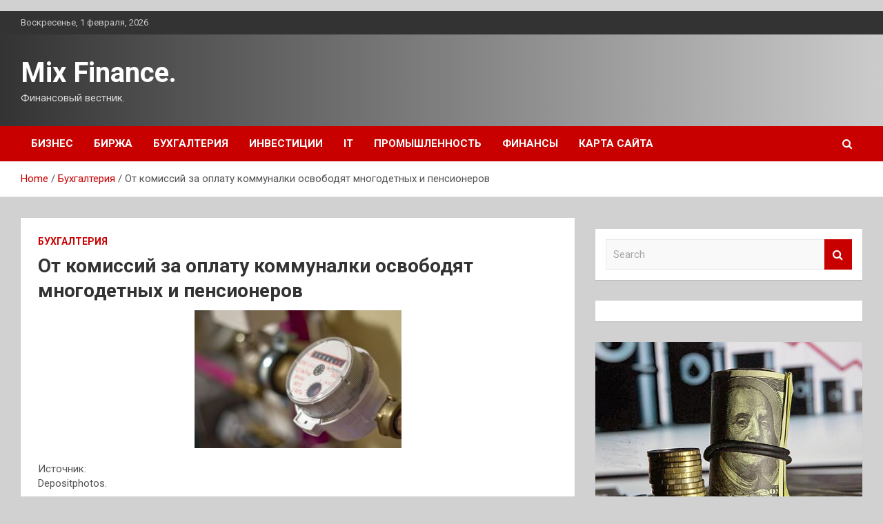

--- FILE ---
content_type: text/html; charset=UTF-8
request_url: https://mixerbabki.ru/ot-komissii-za-oplaty-kommynalki-osvobodiat-mnogodetnyh-i-pensionerov
body_size: 20609
content:
<!doctype html>
<html lang="ru-RU">
<head>
	<meta charset="UTF-8">
	<meta name="viewport" content="width=device-width, initial-scale=1, shrink-to-fit=no">
	<link rel="profile" href="https://gmpg.org/xfn/11">

	    <style>
        #wpadminbar #wp-admin-bar-p404_free_top_button .ab-icon:before {
            content: "\f103";
            color: red;
            top: 2px;
        }
    </style>
<meta name='robots' content='index, follow, max-image-preview:large, max-snippet:-1, max-video-preview:-1' />

	<!-- This site is optimized with the Yoast SEO plugin v24.4 - https://yoast.com/wordpress/plugins/seo/ -->
	<title>От комиссий за оплату коммуналки освободят многодетных и пенсионеров - Mix Finance.</title>
	<meta name="description" content="Источник:Depositphotos. С 1 июля вступит в силу запрет на взимание банками комиссии при перечислении определенными категориями граждан платы за жилое" />
	<link rel="canonical" href="https://mixerbabki.ru/ot-komissii-za-oplaty-kommynalki-osvobodiat-mnogodetnyh-i-pensionerov" />
	<meta property="og:locale" content="ru_RU" />
	<meta property="og:type" content="article" />
	<meta property="og:title" content="От комиссий за оплату коммуналки освободят многодетных и пенсионеров - Mix Finance." />
	<meta property="og:description" content="Источник:Depositphotos. С 1 июля вступит в силу запрет на взимание банками комиссии при перечислении определенными категориями граждан платы за жилое" />
	<meta property="og:url" content="https://mixerbabki.ru/ot-komissii-za-oplaty-kommynalki-osvobodiat-mnogodetnyh-i-pensionerov" />
	<meta property="og:site_name" content="Mix Finance." />
	<meta property="article:published_time" content="2024-03-19T09:40:07+00:00" />
	<meta name="author" content="admin" />
	<meta name="twitter:card" content="summary_large_image" />
	<meta name="twitter:label1" content="Написано автором" />
	<meta name="twitter:data1" content="admin" />
	<script type="application/ld+json" class="yoast-schema-graph">{"@context":"https://schema.org","@graph":[{"@type":"WebPage","@id":"https://mixerbabki.ru/ot-komissii-za-oplaty-kommynalki-osvobodiat-mnogodetnyh-i-pensionerov","url":"https://mixerbabki.ru/ot-komissii-za-oplaty-kommynalki-osvobodiat-mnogodetnyh-i-pensionerov","name":"От комиссий за оплату коммуналки освободят многодетных и пенсионеров - Mix Finance.","isPartOf":{"@id":"https://mixerbabki.ru/#website"},"primaryImageOfPage":{"@id":"https://mixerbabki.ru/ot-komissii-za-oplaty-kommynalki-osvobodiat-mnogodetnyh-i-pensionerov#primaryimage"},"image":{"@id":"https://mixerbabki.ru/ot-komissii-za-oplaty-kommynalki-osvobodiat-mnogodetnyh-i-pensionerov#primaryimage"},"thumbnailUrl":"https://mixerbabki.ru/wp-content/uploads/2024/03/6b67579004d9e25d3c71bc00582abdd9.jpg","datePublished":"2024-03-19T09:40:07+00:00","author":{"@id":"https://mixerbabki.ru/#/schema/person/1f4d7b4f69a67c6958c06ac2fd20032a"},"description":"Источник:Depositphotos. С 1 июля вступит в силу запрет на взимание банками комиссии при перечислении определенными категориями граждан платы за жилое","breadcrumb":{"@id":"https://mixerbabki.ru/ot-komissii-za-oplaty-kommynalki-osvobodiat-mnogodetnyh-i-pensionerov#breadcrumb"},"inLanguage":"ru-RU","potentialAction":[{"@type":"ReadAction","target":["https://mixerbabki.ru/ot-komissii-za-oplaty-kommynalki-osvobodiat-mnogodetnyh-i-pensionerov"]}]},{"@type":"ImageObject","inLanguage":"ru-RU","@id":"https://mixerbabki.ru/ot-komissii-za-oplaty-kommynalki-osvobodiat-mnogodetnyh-i-pensionerov#primaryimage","url":"https://mixerbabki.ru/wp-content/uploads/2024/03/6b67579004d9e25d3c71bc00582abdd9.jpg","contentUrl":"https://mixerbabki.ru/wp-content/uploads/2024/03/6b67579004d9e25d3c71bc00582abdd9.jpg","width":300,"height":200},{"@type":"BreadcrumbList","@id":"https://mixerbabki.ru/ot-komissii-za-oplaty-kommynalki-osvobodiat-mnogodetnyh-i-pensionerov#breadcrumb","itemListElement":[{"@type":"ListItem","position":1,"name":"Главная страница","item":"https://mixerbabki.ru/"},{"@type":"ListItem","position":2,"name":"От комиссий за оплату коммуналки освободят многодетных и пенсионеров"}]},{"@type":"WebSite","@id":"https://mixerbabki.ru/#website","url":"https://mixerbabki.ru/","name":"Mix Finance.","description":"Финансовый вестник.","potentialAction":[{"@type":"SearchAction","target":{"@type":"EntryPoint","urlTemplate":"https://mixerbabki.ru/?s={search_term_string}"},"query-input":{"@type":"PropertyValueSpecification","valueRequired":true,"valueName":"search_term_string"}}],"inLanguage":"ru-RU"},{"@type":"Person","@id":"https://mixerbabki.ru/#/schema/person/1f4d7b4f69a67c6958c06ac2fd20032a","name":"admin","image":{"@type":"ImageObject","inLanguage":"ru-RU","@id":"https://mixerbabki.ru/#/schema/person/image/","url":"https://secure.gravatar.com/avatar/5fdb85cac86e45de2473cae2fb150b8501f466c267d3d07ed0727a97153d5b64?s=96&d=mm&r=g","contentUrl":"https://secure.gravatar.com/avatar/5fdb85cac86e45de2473cae2fb150b8501f466c267d3d07ed0727a97153d5b64?s=96&d=mm&r=g","caption":"admin"},"sameAs":["https://mixerbabki.ru"],"url":"https://mixerbabki.ru/author/admin"}]}</script>
	<!-- / Yoast SEO plugin. -->


<link rel='dns-prefetch' href='//fonts.googleapis.com' />
<link rel="alternate" title="oEmbed (JSON)" type="application/json+oembed" href="https://mixerbabki.ru/wp-json/oembed/1.0/embed?url=https%3A%2F%2Fmixerbabki.ru%2Fot-komissii-za-oplaty-kommynalki-osvobodiat-mnogodetnyh-i-pensionerov" />
<link rel="alternate" title="oEmbed (XML)" type="text/xml+oembed" href="https://mixerbabki.ru/wp-json/oembed/1.0/embed?url=https%3A%2F%2Fmixerbabki.ru%2Fot-komissii-za-oplaty-kommynalki-osvobodiat-mnogodetnyh-i-pensionerov&#038;format=xml" />
<style id='wp-img-auto-sizes-contain-inline-css' type='text/css'>
img:is([sizes=auto i],[sizes^="auto," i]){contain-intrinsic-size:3000px 1500px}
/*# sourceURL=wp-img-auto-sizes-contain-inline-css */
</style>
<style id='wp-emoji-styles-inline-css' type='text/css'>

	img.wp-smiley, img.emoji {
		display: inline !important;
		border: none !important;
		box-shadow: none !important;
		height: 1em !important;
		width: 1em !important;
		margin: 0 0.07em !important;
		vertical-align: -0.1em !important;
		background: none !important;
		padding: 0 !important;
	}
/*# sourceURL=wp-emoji-styles-inline-css */
</style>
<style id='wp-block-library-inline-css' type='text/css'>
:root{--wp-block-synced-color:#7a00df;--wp-block-synced-color--rgb:122,0,223;--wp-bound-block-color:var(--wp-block-synced-color);--wp-editor-canvas-background:#ddd;--wp-admin-theme-color:#007cba;--wp-admin-theme-color--rgb:0,124,186;--wp-admin-theme-color-darker-10:#006ba1;--wp-admin-theme-color-darker-10--rgb:0,107,160.5;--wp-admin-theme-color-darker-20:#005a87;--wp-admin-theme-color-darker-20--rgb:0,90,135;--wp-admin-border-width-focus:2px}@media (min-resolution:192dpi){:root{--wp-admin-border-width-focus:1.5px}}.wp-element-button{cursor:pointer}:root .has-very-light-gray-background-color{background-color:#eee}:root .has-very-dark-gray-background-color{background-color:#313131}:root .has-very-light-gray-color{color:#eee}:root .has-very-dark-gray-color{color:#313131}:root .has-vivid-green-cyan-to-vivid-cyan-blue-gradient-background{background:linear-gradient(135deg,#00d084,#0693e3)}:root .has-purple-crush-gradient-background{background:linear-gradient(135deg,#34e2e4,#4721fb 50%,#ab1dfe)}:root .has-hazy-dawn-gradient-background{background:linear-gradient(135deg,#faaca8,#dad0ec)}:root .has-subdued-olive-gradient-background{background:linear-gradient(135deg,#fafae1,#67a671)}:root .has-atomic-cream-gradient-background{background:linear-gradient(135deg,#fdd79a,#004a59)}:root .has-nightshade-gradient-background{background:linear-gradient(135deg,#330968,#31cdcf)}:root .has-midnight-gradient-background{background:linear-gradient(135deg,#020381,#2874fc)}:root{--wp--preset--font-size--normal:16px;--wp--preset--font-size--huge:42px}.has-regular-font-size{font-size:1em}.has-larger-font-size{font-size:2.625em}.has-normal-font-size{font-size:var(--wp--preset--font-size--normal)}.has-huge-font-size{font-size:var(--wp--preset--font-size--huge)}.has-text-align-center{text-align:center}.has-text-align-left{text-align:left}.has-text-align-right{text-align:right}.has-fit-text{white-space:nowrap!important}#end-resizable-editor-section{display:none}.aligncenter{clear:both}.items-justified-left{justify-content:flex-start}.items-justified-center{justify-content:center}.items-justified-right{justify-content:flex-end}.items-justified-space-between{justify-content:space-between}.screen-reader-text{border:0;clip-path:inset(50%);height:1px;margin:-1px;overflow:hidden;padding:0;position:absolute;width:1px;word-wrap:normal!important}.screen-reader-text:focus{background-color:#ddd;clip-path:none;color:#444;display:block;font-size:1em;height:auto;left:5px;line-height:normal;padding:15px 23px 14px;text-decoration:none;top:5px;width:auto;z-index:100000}html :where(.has-border-color){border-style:solid}html :where([style*=border-top-color]){border-top-style:solid}html :where([style*=border-right-color]){border-right-style:solid}html :where([style*=border-bottom-color]){border-bottom-style:solid}html :where([style*=border-left-color]){border-left-style:solid}html :where([style*=border-width]){border-style:solid}html :where([style*=border-top-width]){border-top-style:solid}html :where([style*=border-right-width]){border-right-style:solid}html :where([style*=border-bottom-width]){border-bottom-style:solid}html :where([style*=border-left-width]){border-left-style:solid}html :where(img[class*=wp-image-]){height:auto;max-width:100%}:where(figure){margin:0 0 1em}html :where(.is-position-sticky){--wp-admin--admin-bar--position-offset:var(--wp-admin--admin-bar--height,0px)}@media screen and (max-width:600px){html :where(.is-position-sticky){--wp-admin--admin-bar--position-offset:0px}}

/*# sourceURL=wp-block-library-inline-css */
</style><style id='global-styles-inline-css' type='text/css'>
:root{--wp--preset--aspect-ratio--square: 1;--wp--preset--aspect-ratio--4-3: 4/3;--wp--preset--aspect-ratio--3-4: 3/4;--wp--preset--aspect-ratio--3-2: 3/2;--wp--preset--aspect-ratio--2-3: 2/3;--wp--preset--aspect-ratio--16-9: 16/9;--wp--preset--aspect-ratio--9-16: 9/16;--wp--preset--color--black: #000000;--wp--preset--color--cyan-bluish-gray: #abb8c3;--wp--preset--color--white: #ffffff;--wp--preset--color--pale-pink: #f78da7;--wp--preset--color--vivid-red: #cf2e2e;--wp--preset--color--luminous-vivid-orange: #ff6900;--wp--preset--color--luminous-vivid-amber: #fcb900;--wp--preset--color--light-green-cyan: #7bdcb5;--wp--preset--color--vivid-green-cyan: #00d084;--wp--preset--color--pale-cyan-blue: #8ed1fc;--wp--preset--color--vivid-cyan-blue: #0693e3;--wp--preset--color--vivid-purple: #9b51e0;--wp--preset--gradient--vivid-cyan-blue-to-vivid-purple: linear-gradient(135deg,rgb(6,147,227) 0%,rgb(155,81,224) 100%);--wp--preset--gradient--light-green-cyan-to-vivid-green-cyan: linear-gradient(135deg,rgb(122,220,180) 0%,rgb(0,208,130) 100%);--wp--preset--gradient--luminous-vivid-amber-to-luminous-vivid-orange: linear-gradient(135deg,rgb(252,185,0) 0%,rgb(255,105,0) 100%);--wp--preset--gradient--luminous-vivid-orange-to-vivid-red: linear-gradient(135deg,rgb(255,105,0) 0%,rgb(207,46,46) 100%);--wp--preset--gradient--very-light-gray-to-cyan-bluish-gray: linear-gradient(135deg,rgb(238,238,238) 0%,rgb(169,184,195) 100%);--wp--preset--gradient--cool-to-warm-spectrum: linear-gradient(135deg,rgb(74,234,220) 0%,rgb(151,120,209) 20%,rgb(207,42,186) 40%,rgb(238,44,130) 60%,rgb(251,105,98) 80%,rgb(254,248,76) 100%);--wp--preset--gradient--blush-light-purple: linear-gradient(135deg,rgb(255,206,236) 0%,rgb(152,150,240) 100%);--wp--preset--gradient--blush-bordeaux: linear-gradient(135deg,rgb(254,205,165) 0%,rgb(254,45,45) 50%,rgb(107,0,62) 100%);--wp--preset--gradient--luminous-dusk: linear-gradient(135deg,rgb(255,203,112) 0%,rgb(199,81,192) 50%,rgb(65,88,208) 100%);--wp--preset--gradient--pale-ocean: linear-gradient(135deg,rgb(255,245,203) 0%,rgb(182,227,212) 50%,rgb(51,167,181) 100%);--wp--preset--gradient--electric-grass: linear-gradient(135deg,rgb(202,248,128) 0%,rgb(113,206,126) 100%);--wp--preset--gradient--midnight: linear-gradient(135deg,rgb(2,3,129) 0%,rgb(40,116,252) 100%);--wp--preset--font-size--small: 13px;--wp--preset--font-size--medium: 20px;--wp--preset--font-size--large: 36px;--wp--preset--font-size--x-large: 42px;--wp--preset--spacing--20: 0.44rem;--wp--preset--spacing--30: 0.67rem;--wp--preset--spacing--40: 1rem;--wp--preset--spacing--50: 1.5rem;--wp--preset--spacing--60: 2.25rem;--wp--preset--spacing--70: 3.38rem;--wp--preset--spacing--80: 5.06rem;--wp--preset--shadow--natural: 6px 6px 9px rgba(0, 0, 0, 0.2);--wp--preset--shadow--deep: 12px 12px 50px rgba(0, 0, 0, 0.4);--wp--preset--shadow--sharp: 6px 6px 0px rgba(0, 0, 0, 0.2);--wp--preset--shadow--outlined: 6px 6px 0px -3px rgb(255, 255, 255), 6px 6px rgb(0, 0, 0);--wp--preset--shadow--crisp: 6px 6px 0px rgb(0, 0, 0);}:where(.is-layout-flex){gap: 0.5em;}:where(.is-layout-grid){gap: 0.5em;}body .is-layout-flex{display: flex;}.is-layout-flex{flex-wrap: wrap;align-items: center;}.is-layout-flex > :is(*, div){margin: 0;}body .is-layout-grid{display: grid;}.is-layout-grid > :is(*, div){margin: 0;}:where(.wp-block-columns.is-layout-flex){gap: 2em;}:where(.wp-block-columns.is-layout-grid){gap: 2em;}:where(.wp-block-post-template.is-layout-flex){gap: 1.25em;}:where(.wp-block-post-template.is-layout-grid){gap: 1.25em;}.has-black-color{color: var(--wp--preset--color--black) !important;}.has-cyan-bluish-gray-color{color: var(--wp--preset--color--cyan-bluish-gray) !important;}.has-white-color{color: var(--wp--preset--color--white) !important;}.has-pale-pink-color{color: var(--wp--preset--color--pale-pink) !important;}.has-vivid-red-color{color: var(--wp--preset--color--vivid-red) !important;}.has-luminous-vivid-orange-color{color: var(--wp--preset--color--luminous-vivid-orange) !important;}.has-luminous-vivid-amber-color{color: var(--wp--preset--color--luminous-vivid-amber) !important;}.has-light-green-cyan-color{color: var(--wp--preset--color--light-green-cyan) !important;}.has-vivid-green-cyan-color{color: var(--wp--preset--color--vivid-green-cyan) !important;}.has-pale-cyan-blue-color{color: var(--wp--preset--color--pale-cyan-blue) !important;}.has-vivid-cyan-blue-color{color: var(--wp--preset--color--vivid-cyan-blue) !important;}.has-vivid-purple-color{color: var(--wp--preset--color--vivid-purple) !important;}.has-black-background-color{background-color: var(--wp--preset--color--black) !important;}.has-cyan-bluish-gray-background-color{background-color: var(--wp--preset--color--cyan-bluish-gray) !important;}.has-white-background-color{background-color: var(--wp--preset--color--white) !important;}.has-pale-pink-background-color{background-color: var(--wp--preset--color--pale-pink) !important;}.has-vivid-red-background-color{background-color: var(--wp--preset--color--vivid-red) !important;}.has-luminous-vivid-orange-background-color{background-color: var(--wp--preset--color--luminous-vivid-orange) !important;}.has-luminous-vivid-amber-background-color{background-color: var(--wp--preset--color--luminous-vivid-amber) !important;}.has-light-green-cyan-background-color{background-color: var(--wp--preset--color--light-green-cyan) !important;}.has-vivid-green-cyan-background-color{background-color: var(--wp--preset--color--vivid-green-cyan) !important;}.has-pale-cyan-blue-background-color{background-color: var(--wp--preset--color--pale-cyan-blue) !important;}.has-vivid-cyan-blue-background-color{background-color: var(--wp--preset--color--vivid-cyan-blue) !important;}.has-vivid-purple-background-color{background-color: var(--wp--preset--color--vivid-purple) !important;}.has-black-border-color{border-color: var(--wp--preset--color--black) !important;}.has-cyan-bluish-gray-border-color{border-color: var(--wp--preset--color--cyan-bluish-gray) !important;}.has-white-border-color{border-color: var(--wp--preset--color--white) !important;}.has-pale-pink-border-color{border-color: var(--wp--preset--color--pale-pink) !important;}.has-vivid-red-border-color{border-color: var(--wp--preset--color--vivid-red) !important;}.has-luminous-vivid-orange-border-color{border-color: var(--wp--preset--color--luminous-vivid-orange) !important;}.has-luminous-vivid-amber-border-color{border-color: var(--wp--preset--color--luminous-vivid-amber) !important;}.has-light-green-cyan-border-color{border-color: var(--wp--preset--color--light-green-cyan) !important;}.has-vivid-green-cyan-border-color{border-color: var(--wp--preset--color--vivid-green-cyan) !important;}.has-pale-cyan-blue-border-color{border-color: var(--wp--preset--color--pale-cyan-blue) !important;}.has-vivid-cyan-blue-border-color{border-color: var(--wp--preset--color--vivid-cyan-blue) !important;}.has-vivid-purple-border-color{border-color: var(--wp--preset--color--vivid-purple) !important;}.has-vivid-cyan-blue-to-vivid-purple-gradient-background{background: var(--wp--preset--gradient--vivid-cyan-blue-to-vivid-purple) !important;}.has-light-green-cyan-to-vivid-green-cyan-gradient-background{background: var(--wp--preset--gradient--light-green-cyan-to-vivid-green-cyan) !important;}.has-luminous-vivid-amber-to-luminous-vivid-orange-gradient-background{background: var(--wp--preset--gradient--luminous-vivid-amber-to-luminous-vivid-orange) !important;}.has-luminous-vivid-orange-to-vivid-red-gradient-background{background: var(--wp--preset--gradient--luminous-vivid-orange-to-vivid-red) !important;}.has-very-light-gray-to-cyan-bluish-gray-gradient-background{background: var(--wp--preset--gradient--very-light-gray-to-cyan-bluish-gray) !important;}.has-cool-to-warm-spectrum-gradient-background{background: var(--wp--preset--gradient--cool-to-warm-spectrum) !important;}.has-blush-light-purple-gradient-background{background: var(--wp--preset--gradient--blush-light-purple) !important;}.has-blush-bordeaux-gradient-background{background: var(--wp--preset--gradient--blush-bordeaux) !important;}.has-luminous-dusk-gradient-background{background: var(--wp--preset--gradient--luminous-dusk) !important;}.has-pale-ocean-gradient-background{background: var(--wp--preset--gradient--pale-ocean) !important;}.has-electric-grass-gradient-background{background: var(--wp--preset--gradient--electric-grass) !important;}.has-midnight-gradient-background{background: var(--wp--preset--gradient--midnight) !important;}.has-small-font-size{font-size: var(--wp--preset--font-size--small) !important;}.has-medium-font-size{font-size: var(--wp--preset--font-size--medium) !important;}.has-large-font-size{font-size: var(--wp--preset--font-size--large) !important;}.has-x-large-font-size{font-size: var(--wp--preset--font-size--x-large) !important;}
/*# sourceURL=global-styles-inline-css */
</style>

<style id='classic-theme-styles-inline-css' type='text/css'>
/*! This file is auto-generated */
.wp-block-button__link{color:#fff;background-color:#32373c;border-radius:9999px;box-shadow:none;text-decoration:none;padding:calc(.667em + 2px) calc(1.333em + 2px);font-size:1.125em}.wp-block-file__button{background:#32373c;color:#fff;text-decoration:none}
/*# sourceURL=/wp-includes/css/classic-themes.min.css */
</style>
<link rel='stylesheet' id='bootstrap-style-css' href='https://mixerbabki.ru/wp-content/themes/newscard/assets/library/bootstrap/css/bootstrap.min.css?ver=4.0.0' type='text/css' media='all' />
<link rel='stylesheet' id='font-awesome-style-css' href='https://mixerbabki.ru/wp-content/themes/newscard/assets/library/font-awesome/css/font-awesome.css?ver=0daad3024c9dbe189c022f6b5f22249c' type='text/css' media='all' />
<link rel='stylesheet' id='newscard-google-fonts-css' href='//fonts.googleapis.com/css?family=Roboto%3A100%2C300%2C300i%2C400%2C400i%2C500%2C500i%2C700%2C700i&#038;ver=0daad3024c9dbe189c022f6b5f22249c' type='text/css' media='all' />
<link rel='stylesheet' id='newscard-style-css' href='https://mixerbabki.ru/wp-content/themes/newscard/style.css?ver=0daad3024c9dbe189c022f6b5f22249c' type='text/css' media='all' />
<link rel='stylesheet' id='wp-pagenavi-css' href='https://mixerbabki.ru/wp-content/plugins/wp-pagenavi/pagenavi-css.css?ver=2.70' type='text/css' media='all' />
<script type="text/javascript" src="https://mixerbabki.ru/wp-includes/js/jquery/jquery.min.js?ver=3.7.1" id="jquery-core-js"></script>
<script type="text/javascript" src="https://mixerbabki.ru/wp-includes/js/jquery/jquery-migrate.min.js?ver=3.4.1" id="jquery-migrate-js"></script>
<link rel="https://api.w.org/" href="https://mixerbabki.ru/wp-json/" /><link rel="alternate" title="JSON" type="application/json" href="https://mixerbabki.ru/wp-json/wp/v2/posts/1305" /><link rel="EditURI" type="application/rsd+xml" title="RSD" href="https://mixerbabki.ru/xmlrpc.php?rsd" />

<link rel='shortlink' href='https://mixerbabki.ru/?p=1305' />
<style type="text/css" id="custom-background-css">
body.custom-background { background-color: #d1d1d1; }
</style>
	<link rel="icon" href="https://mixerbabki.ru/wp-content/uploads/2024/03/dengi.png" sizes="32x32" />
<link rel="icon" href="https://mixerbabki.ru/wp-content/uploads/2024/03/dengi.png" sizes="192x192" />
<link rel="apple-touch-icon" href="https://mixerbabki.ru/wp-content/uploads/2024/03/dengi.png" />
<meta name="msapplication-TileImage" content="https://mixerbabki.ru/wp-content/uploads/2024/03/dengi.png" />
<link rel="alternate" type="application/rss+xml" title="RSS" href="https://mixerbabki.ru/rsslatest.xml" /></head>

<body class="wp-singular post-template-default single single-post postid-1305 single-format-standard custom-background wp-theme-newscard theme-body">
<p></p><div id="page" class="site">
	<a class="skip-link screen-reader-text" href="#content">Skip to content</a>
	
	<header id="masthead" class="site-header">

					<div class="info-bar">
				<div class="container">
					<div class="row gutter-10">
						<div class="col col-sm contact-section">
							<div class="date">
								<ul><li>Воскресенье, 1 февраля, 2026</li></ul>
							</div>
						</div><!-- .contact-section -->

											</div><!-- .row -->
          		</div><!-- .container -->
        	</div><!-- .infobar -->
        		<nav class="navbar navbar-expand-lg d-block">
			<div class="navbar-head header-overlay-dark" >
				<div class="container">
					<div class="row navbar-head-row align-items-center">
						<div class="col-lg-4">
							<div class="site-branding navbar-brand">
																	<h2 class="site-title"><a href="https://mixerbabki.ru/" rel="home">Mix Finance.</a></h2>
																	<p class="site-description">Финансовый вестник.</p>
															</div><!-- .site-branding .navbar-brand -->
						</div>
											</div><!-- .row -->
				</div><!-- .container -->
			</div><!-- .navbar-head -->
			<div class="navigation-bar">
				<div class="navigation-bar-top">
					<div class="container">
						<button class="navbar-toggler menu-toggle" type="button" data-toggle="collapse" data-target="#navbarCollapse" aria-controls="navbarCollapse" aria-expanded="false" aria-label="Toggle navigation"></button>
						<span class="search-toggle"></span>
					</div><!-- .container -->
					<div class="search-bar">
						<div class="container">
							<div class="search-block off">
								<form action="https://mixerbabki.ru/" method="get" class="search-form">
	<label class="assistive-text"> Search </label>
	<div class="input-group">
		<input type="search" value="" placeholder="Search" class="form-control s" name="s">
		<div class="input-group-prepend">
			<button class="btn btn-theme">Search</button>
		</div>
	</div>
</form><!-- .search-form -->
							</div><!-- .search-box -->
						</div><!-- .container -->
					</div><!-- .search-bar -->
				</div><!-- .navigation-bar-top -->
				<div class="navbar-main">
					<div class="container">
						<div class="collapse navbar-collapse" id="navbarCollapse">
							<div id="site-navigation" class="main-navigation nav-uppercase" role="navigation">
								<ul class="nav-menu navbar-nav d-lg-block"><li id="menu-item-56" class="menu-item menu-item-type-taxonomy menu-item-object-category menu-item-56"><a href="https://mixerbabki.ru/category/biznes">Бизнес</a></li>
<li id="menu-item-52" class="menu-item menu-item-type-taxonomy menu-item-object-category menu-item-52"><a href="https://mixerbabki.ru/category/birzha">Биржа</a></li>
<li id="menu-item-53" class="menu-item menu-item-type-taxonomy menu-item-object-category current-post-ancestor current-menu-parent current-post-parent menu-item-53"><a href="https://mixerbabki.ru/category/buxgalteriya">Бухгалтерия</a></li>
<li id="menu-item-55" class="menu-item menu-item-type-taxonomy menu-item-object-category menu-item-55"><a href="https://mixerbabki.ru/category/investicii">Инвестиции</a></li>
<li id="menu-item-51" class="menu-item menu-item-type-taxonomy menu-item-object-category menu-item-51"><a href="https://mixerbabki.ru/category/it">IT</a></li>
<li id="menu-item-57" class="menu-item menu-item-type-taxonomy menu-item-object-category menu-item-57"><a href="https://mixerbabki.ru/category/promyshlennost">Промышленность</a></li>
<li id="menu-item-54" class="menu-item menu-item-type-taxonomy menu-item-object-category menu-item-54"><a href="https://mixerbabki.ru/category/finansy">Финансы</a></li>
<li id="menu-item-58" class="menu-item menu-item-type-post_type menu-item-object-page menu-item-58"><a href="https://mixerbabki.ru/karta-sajta">Карта сайта</a></li>
</ul>							</div><!-- #site-navigation .main-navigation -->
						</div><!-- .navbar-collapse -->
						<div class="nav-search">
							<span class="search-toggle"></span>
						</div><!-- .nav-search -->
					</div><!-- .container -->
				</div><!-- .navbar-main -->
			</div><!-- .navigation-bar -->
		</nav><!-- .navbar -->

		
		
					<div id="breadcrumb">
				<div class="container">
					<div role="navigation" aria-label="Breadcrumbs" class="breadcrumb-trail breadcrumbs" itemprop="breadcrumb"><ul class="trail-items" itemscope itemtype="http://schema.org/BreadcrumbList"><meta name="numberOfItems" content="3" /><meta name="itemListOrder" content="Ascending" /><li itemprop="itemListElement" itemscope itemtype="http://schema.org/ListItem" class="trail-item trail-begin"><a href="https://mixerbabki.ru" rel="home" itemprop="item"><span itemprop="name">Home</span></a><meta itemprop="position" content="1" /></li><li itemprop="itemListElement" itemscope itemtype="http://schema.org/ListItem" class="trail-item"><a href="https://mixerbabki.ru/category/buxgalteriya" itemprop="item"><span itemprop="name">Бухгалтерия</span></a><meta itemprop="position" content="2" /></li><li itemprop="itemListElement" itemscope itemtype="http://schema.org/ListItem" class="trail-item trail-end"><span itemprop="name">От комиссий за оплату коммуналки освободят многодетных и пенсионеров</span><meta itemprop="position" content="3" /></li></ul></div>				</div>
			</div><!-- .breadcrumb -->
			</header><!-- #masthead -->
	<div id="content" class="site-content ">
		<div class="container">
							<div class="row justify-content-center site-content-row">
			<div id="primary" class="col-lg-8 content-area">		<main id="main" class="site-main">

				<div class="post-1305 post type-post status-publish format-standard has-post-thumbnail hentry category-buxgalteriya tag-lichnyj-interes-nalogi-fizicheskix-lic">

		
				<div class="entry-meta category-meta">
					<div class="cat-links"><a href="https://mixerbabki.ru/category/buxgalteriya" rel="category tag">Бухгалтерия</a></div>
				</div><!-- .entry-meta -->

			
					<header class="entry-header">
				<h1 class="entry-title">От комиссий за оплату коммуналки освободят многодетных и пенсионеров</h1>
									<div class="entry-meta">
											</div><!-- .entry-meta -->
								</header>
				<div class="entry-content">
			<p><source srcset="/images/news/600_X/bfb196fb-59ab-444d-8ae3-9bde0371fbb2.jpg 2x, /images/news/300_X/bfb196fb-59ab-444d-8ae3-9bde0371fbb2.jpg 1x"/><source srcset="/images/news/300_X/bfb196fb-59ab-444d-8ae3-9bde0371fbb2.webp" type="image/webp"/><img decoding="async" alt="От комиссий за оплату коммуналки освободят многодетных и пенсионеров" src="/wp-content/uploads/2024/03/6b67579004d9e25d3c71bc00582abdd9.jpg" class="aligncenter" />                  </p>
<p>Источник:<br />Depositphotos.          	</p>
<p>С 1 июля вступит в силу запрет на взимание банками комиссии при перечислении определенными категориями граждан платы за жилое помещение и коммунальные услуги. Правительство РФ предварительно определило, на кого будет распространяться эта льгота.</p>
<p>Напомним, что согласно подписанному в конце прошлого года закону, комиссия при оплате услуг ЖКХ не должна взиматься в случае, когда такой платеж перечисляет человек, который нуждается в социальной поддержке.</p>
<p>Правительство РФ подготовило проект перечня категорий таких нуждающихся граждан. Планируется, что в него попадут:</p>
<p>&mdash; лица старше 18 лет, находящиеся в составе многодетной семьи, получившей такой статус в соответствии с законодательством субъектов РФ;</p>
<p>&mdash; пенсионеры;</p>
<p>&mdash; инвалиды;</p>
<p>&mdash; ветераны боевых действий;</p>
<p>&mdash; члены семей погибших (умерших) инвалидов войны, участников Великой Отечественной войны и ветеранов боевых действий.</p>
<p>Кстати, для вышеперечисленных граждан освобождение от комиссий будет действовать в отношении не только непосредственно оплаты за услуги ЖКХ, но и при уплате пеней за несвоевременное и/или неполное внесение платы за жилое помещение и коммунальные услуги.</p>
<p>Запрет на взимание комиссий должны будут соблюдать как собственно кредитные организации, так и платежные агенты, в том числе банковские. Исключение — организации федеральной почтовой связи.</p>
<p class="sources">Источник: Проект Постановления Правительства РФ; Федеральный закон от 19.12.2023 № 602-ФЗ</p>
<p>Источник: <a href="https://glavkniga.ru/news/17086" rel="nofollow noopener" target="_blank">glavkniga.ru</a> </p>
		</div><!-- entry-content -->

		<footer class="entry-meta"><span class="tag-links"><span class="label">Tags:</span> <a href="https://mixerbabki.ru/tag/lichnyj-interes-nalogi-fizicheskix-lic" rel="tag">Личный интерес / Налоги физических лиц</a></span><!-- .tag-links --></footer><!-- .entry-meta -->	</div><!-- .post-1305 -->

	<nav class="navigation post-navigation" aria-label="Записи">
		<h2 class="screen-reader-text">Навигация по записям</h2>
		<div class="nav-links"><div class="nav-previous"><a href="https://mixerbabki.ru/osnovanii-dlia-blokirovki-scheta-stanet-menshe" rel="prev">Оснований для блокировки счета станет меньше</a></div><div class="nav-next"><a href="https://mixerbabki.ru/kyrs-bitkoina-ypal-do-8900-na-kriptobirje-bitmex" rel="next">Курс биткоина упал до $8900 на криптобирже BitMEX</a></div></div>
	</nav>
		</main><!-- #main -->
	</div><!-- #primary -->



<aside id="secondary" class="col-lg-4 widget-area" role="complementary">
	<div class="sticky-sidebar">

<p>
		<section id="search-2" class="widget widget_search"><form action="https://mixerbabki.ru/" method="get" class="search-form">
	<label class="assistive-text"> Search </label>
	<div class="input-group">
		<input type="search" value="" placeholder="Search" class="form-control s" name="s">
		<div class="input-group-prepend">
			<button class="btn btn-theme">Search</button>
		</div>
	</div>
</form><!-- .search-form -->
</section><section id="execphp-2" class="widget widget_execphp">			<div class="execphpwidget"></div>
		</section><section id="newscard_horizontal_vertical_posts-2" class="widget newscard-widget-horizontal-vertical-posts">				<div class="row gutter-parent-14 post-vertical">
			<div class="col-md-6 first-col">
										<div class="post-boxed main-post clearfix">
											<div class="post-img-wrap">
							<a href="https://mixerbabki.ru/mvf-vydelit-ukraine-tretij-po-schetu-kreditnyj-transh" class="post-img" style="background-image: url('https://mixerbabki.ru/wp-content/uploads/2024/03/028685e0c0b0def6befed3bef6354c45.jpg');"></a>
						</div>
										<div class="post-content">
						<div class="entry-meta category-meta">
							<div class="cat-links"><a href="https://mixerbabki.ru/category/promyshlennost" rel="category tag">Промышленность</a></div>
						</div><!-- .entry-meta -->
						<h3 class="entry-title"><a href="https://mixerbabki.ru/mvf-vydelit-ukraine-tretij-po-schetu-kreditnyj-transh">МВФ выделит Украине третий по счету кредитный транш</a></h3>						<div class="entry-meta">
						</div>
						<div class="entry-content">
							<p>Международный валютный фонд принял решение о выделении Украине третьего кредитного транша. Сумма нового транша составит около 880 миллионов долларов, сообщает МВФ в своем заявлении. © ТАСС «Совет МВФ сегодня завершит третий&hellip;</p>
						</div><!-- .entry-content -->
					</div>
				</div><!-- post-boxed -->
			</div>
			<div class="col-md-6 second-col">
												<div class="post-boxed inlined clearfix">
													<div class="post-img-wrap">
								<a href="https://mixerbabki.ru/v-ramkax-severnogo-foruma-sformirovali-rabochie-gruppy-po-klimatu-i-it" class="post-img" style="background-image: url('https://mixerbabki.ru/wp-content/uploads/2024/03/976a9354df0c6b2c38e2e9fb6185871a-300x169.jpg');"></a>
							</div>
												<div class="post-content">
							<div class="entry-meta category-meta">
								<div class="cat-links"><a href="https://mixerbabki.ru/category/promyshlennost" rel="category tag">Промышленность</a></div>
							</div><!-- .entry-meta -->
							<h3 class="entry-title"><a href="https://mixerbabki.ru/v-ramkax-severnogo-foruma-sformirovali-rabochie-gruppy-po-klimatu-i-it">В рамках &laquo;Северного форума&raquo; сформировали рабочие группы по климату и IT</a></h3>							<div class="entry-meta">
							</div>
						</div>
					</div><!-- .post-boxed -->
													<div class="post-boxed inlined clearfix">
													<div class="post-img-wrap">
								<a href="https://mixerbabki.ru/stalo-izvestno-o-sokrashhenii-chisla-magazinov-chanel-v-rossii" class="post-img" style="background-image: url('https://mixerbabki.ru/wp-content/uploads/2024/03/5b166ab66ea0987edcd7be7291a52686-300x169.jpg');"></a>
							</div>
												<div class="post-content">
							<div class="entry-meta category-meta">
								<div class="cat-links"><a href="https://mixerbabki.ru/category/promyshlennost" rel="category tag">Промышленность</a></div>
							</div><!-- .entry-meta -->
							<h3 class="entry-title"><a href="https://mixerbabki.ru/stalo-izvestno-o-sokrashhenii-chisla-magazinov-chanel-v-rossii">Стало известно о сокращении числа магазинов Chanel в России</a></h3>							<div class="entry-meta">
							</div>
						</div>
					</div><!-- .post-boxed -->
													<div class="post-boxed inlined clearfix">
													<div class="post-img-wrap">
								<a href="https://mixerbabki.ru/nelzya-no-mozhno-kak-vzyat-ipoteku-bez-pervonachalnogo-vznosa-v-2024-godu" class="post-img" style="background-image: url('https://mixerbabki.ru/wp-content/uploads/2024/03/e97bff448373c0af9056912344187612-300x169.jpg');"></a>
							</div>
												<div class="post-content">
							<div class="entry-meta category-meta">
								<div class="cat-links"><a href="https://mixerbabki.ru/category/promyshlennost" rel="category tag">Промышленность</a></div>
							</div><!-- .entry-meta -->
							<h3 class="entry-title"><a href="https://mixerbabki.ru/nelzya-no-mozhno-kak-vzyat-ipoteku-bez-pervonachalnogo-vznosa-v-2024-godu">Нельзя, но можно: как взять ипотеку без первоначального взноса в 2024 году?</a></h3>							<div class="entry-meta">
							</div>
						</div>
					</div><!-- .post-boxed -->
													<div class="post-boxed inlined clearfix">
													<div class="post-img-wrap">
								<a href="https://mixerbabki.ru/wp-zapad-prodolzhal-pokupat-rossijskij-titan-v-obxod-sankcij" class="post-img" style="background-image: url('https://mixerbabki.ru/wp-content/uploads/2024/03/9a0ccfd6e38b6e2bab77ebca75189703-300x200.jpg');"></a>
							</div>
												<div class="post-content">
							<div class="entry-meta category-meta">
								<div class="cat-links"><a href="https://mixerbabki.ru/category/promyshlennost" rel="category tag">Промышленность</a></div>
							</div><!-- .entry-meta -->
							<h3 class="entry-title"><a href="https://mixerbabki.ru/wp-zapad-prodolzhal-pokupat-rossijskij-titan-v-obxod-sankcij">WP: Запад продолжал покупать российский титан в обход санкций</a></h3>							<div class="entry-meta">
							</div>
						</div>
					</div><!-- .post-boxed -->
												</div>
		</div><!-- .row gutter-parent-14 -->

		</section><!-- .widget_featured_post --><section id="newscard_horizontal_vertical_posts-3" class="widget newscard-widget-horizontal-vertical-posts">				<div class="row gutter-parent-14 post-vertical">
			<div class="col-md-6 first-col">
										<div class="post-boxed main-post clearfix">
											<div class="post-img-wrap">
							<a href="https://mixerbabki.ru/samsung-snova-vselyaet-optimizm-v-analitikov" class="post-img" style="background-image: url('https://mixerbabki.ru/wp-content/uploads/2024/03/fef5620fbd83b8b9d3e4635343ee7b17.jpg');"></a>
						</div>
										<div class="post-content">
						<div class="entry-meta category-meta">
							<div class="cat-links"><a href="https://mixerbabki.ru/category/it" rel="category tag">IT</a></div>
						</div><!-- .entry-meta -->
						<h3 class="entry-title"><a href="https://mixerbabki.ru/samsung-snova-vselyaet-optimizm-v-analitikov">Samsung снова вселяет оптимизм в аналитиков</a></h3>						<div class="entry-meta">
						</div>
						<div class="entry-content">
							<p>Улучшение ситуации в полупроводниковой отрасли способствует оптимизму аналитиков в отношении Samsung Electronics. По мнению некоторых, у компании есть шансы получить в стартовой четверти 2024 года наивысшую операционную прибыль за последние&hellip;</p>
						</div><!-- .entry-content -->
					</div>
				</div><!-- post-boxed -->
			</div>
			<div class="col-md-6 second-col">
												<div class="post-boxed inlined clearfix">
													<div class="post-img-wrap">
								<a href="https://mixerbabki.ru/postavki-pk-s-ii-vozmozhnostyami-prevysyat-100-mln-shtuk" class="post-img" style="background-image: url('https://mixerbabki.ru/wp-content/uploads/2024/03/4c1f4f3e01f000d546c74eb1f1bbd7d1-300x173.jpg');"></a>
							</div>
												<div class="post-content">
							<div class="entry-meta category-meta">
								<div class="cat-links"><a href="https://mixerbabki.ru/category/it" rel="category tag">IT</a></div>
							</div><!-- .entry-meta -->
							<h3 class="entry-title"><a href="https://mixerbabki.ru/postavki-pk-s-ii-vozmozhnostyami-prevysyat-100-mln-shtuk">Поставки ПК с ИИ-возможностями превысят 100 млн штук</a></h3>							<div class="entry-meta">
							</div>
						</div>
					</div><!-- .post-boxed -->
													<div class="post-boxed inlined clearfix">
													<div class="post-img-wrap">
								<a href="https://mixerbabki.ru/huawei-ukrepila-liderstvo-na-rynke-telekom-oborudovaniya-v-2023-godu" class="post-img" style="background-image: url('https://mixerbabki.ru/wp-content/uploads/2024/03/e5eae3e304f046cc9a61f73de9621a95-300x170.jpg');"></a>
							</div>
												<div class="post-content">
							<div class="entry-meta category-meta">
								<div class="cat-links"><a href="https://mixerbabki.ru/category/it" rel="category tag">IT</a></div>
							</div><!-- .entry-meta -->
							<h3 class="entry-title"><a href="https://mixerbabki.ru/huawei-ukrepila-liderstvo-na-rynke-telekom-oborudovaniya-v-2023-godu">Huawei укрепила лидерство на рынке телеком-оборудования в 2023 году</a></h3>							<div class="entry-meta">
							</div>
						</div>
					</div><!-- .post-boxed -->
													<div class="post-boxed inlined clearfix">
													<div class="post-img-wrap">
								<a href="https://mixerbabki.ru/acer-i-asustek-zavershili-2023-god-s-padeniem-vyruchki" class="post-img" style="background-image: url('https://mixerbabki.ru/wp-content/uploads/2024/03/6ad9ab8734f076d780cd13cbd8925087-300x197.jpg');"></a>
							</div>
												<div class="post-content">
							<div class="entry-meta category-meta">
								<div class="cat-links"><a href="https://mixerbabki.ru/category/it" rel="category tag">IT</a></div>
							</div><!-- .entry-meta -->
							<h3 class="entry-title"><a href="https://mixerbabki.ru/acer-i-asustek-zavershili-2023-god-s-padeniem-vyruchki">Acer и Asustek завершили 2023 год с падением выручки</a></h3>							<div class="entry-meta">
							</div>
						</div>
					</div><!-- .post-boxed -->
													<div class="post-boxed inlined clearfix">
													<div class="post-img-wrap">
								<a href="https://mixerbabki.ru/rynok-rabochix-stancij-sokratilsya-pochti-na-9-v-2023-godu-no-v-idc-veryat-v-luchshee" class="post-img" style="background-image: url('https://mixerbabki.ru/wp-content/uploads/2024/03/8f080276595cdcef239c7652441d3d0d-300x201.jpg');"></a>
							</div>
												<div class="post-content">
							<div class="entry-meta category-meta">
								<div class="cat-links"><a href="https://mixerbabki.ru/category/it" rel="category tag">IT</a></div>
							</div><!-- .entry-meta -->
							<h3 class="entry-title"><a href="https://mixerbabki.ru/rynok-rabochix-stancij-sokratilsya-pochti-na-9-v-2023-godu-no-v-idc-veryat-v-luchshee">Рынок рабочих станций сократился почти на 9% в 2023 году, но в IDC верят в лучшее</a></h3>							<div class="entry-meta">
							</div>
						</div>
					</div><!-- .post-boxed -->
												</div>
		</div><!-- .row gutter-parent-14 -->

		</section><!-- .widget_featured_post --><section id="tag_cloud-2" class="widget widget_tag_cloud"><h3 class="widget-title">Метки</h3><div class="tagcloud"><a href="https://mixerbabki.ru/tag/euroclear" class="tag-cloud-link tag-link-26 tag-link-position-1" style="font-size: 8.5932203389831pt;" aria-label=",&nbsp;Euroclear (7 элементов)">,&nbsp;Euroclear</a>
<a href="https://mixerbabki.ru/tag/akcii" class="tag-cloud-link tag-link-24 tag-link-position-2" style="font-size: 18.559322033898pt;" aria-label=",&nbsp;Акции (54 элемента)">,&nbsp;Акции</a>
<a href="https://mixerbabki.ru/tag/valyuta" class="tag-cloud-link tag-link-48 tag-link-position-3" style="font-size: 11.084745762712pt;" aria-label=",&nbsp;Валюта (12 элементов)">,&nbsp;Валюта</a>
<a href="https://mixerbabki.ru/tag/investicii" class="tag-cloud-link tag-link-127 tag-link-position-4" style="font-size: 10.728813559322pt;" aria-label=",&nbsp;Инвестиции (11 элементов)">,&nbsp;Инвестиции</a>
<a href="https://mixerbabki.ru/tag/klyuchevaya-stavka" class="tag-cloud-link tag-link-81 tag-link-position-5" style="font-size: 10.728813559322pt;" aria-label=",&nbsp;Ключевая ставка (11 элементов)">,&nbsp;Ключевая ставка</a>
<a href="https://mixerbabki.ru/tag/metally-i-dobycha" class="tag-cloud-link tag-link-16 tag-link-position-6" style="font-size: 8.5932203389831pt;" aria-label=",&nbsp;Металлы и добыча (7 элементов)">,&nbsp;Металлы и добыча</a>
<a href="https://mixerbabki.ru/tag/obligacii" class="tag-cloud-link tag-link-67 tag-link-position-7" style="font-size: 9.7796610169492pt;" aria-label=",&nbsp;Облигации (9 элементов)">,&nbsp;Облигации</a>
<a href="https://mixerbabki.ru/tag/prognozy" class="tag-cloud-link tag-link-46 tag-link-position-8" style="font-size: 8.5932203389831pt;" aria-label=",&nbsp;Прогнозы (7 элементов)">,&nbsp;Прогнозы</a>
<a href="https://mixerbabki.ru/tag/razblokirovka" class="tag-cloud-link tag-link-27 tag-link-position-9" style="font-size: 9.7796610169492pt;" aria-label=",&nbsp;Разблокировка (9 элементов)">,&nbsp;Разблокировка</a>
<a href="https://mixerbabki.ru/tag/rosbank" class="tag-cloud-link tag-link-237 tag-link-position-10" style="font-size: 9.1864406779661pt;" aria-label=",&nbsp;Росбанк (8 элементов)">,&nbsp;Росбанк</a>
<a href="https://mixerbabki.ru/tag/sankcii" class="tag-cloud-link tag-link-165 tag-link-position-11" style="font-size: 8pt;" aria-label=",&nbsp;Санкции (6 элементов)">,&nbsp;Санкции</a>
<a href="https://mixerbabki.ru/tag/fyuchers" class="tag-cloud-link tag-link-17 tag-link-position-12" style="font-size: 8.5932203389831pt;" aria-label=",&nbsp;Фьючерс (7 элементов)">,&nbsp;Фьючерс</a>
<a href="https://mixerbabki.ru/tag/cb" class="tag-cloud-link tag-link-94 tag-link-position-13" style="font-size: 12.152542372881pt;" aria-label=",&nbsp;ЦБ (15 элементов)">,&nbsp;ЦБ</a>
<a href="https://mixerbabki.ru/tag/brent" class="tag-cloud-link tag-link-37 tag-link-position-14" style="font-size: 12.864406779661pt;" aria-label="BRENT (17 элементов)">BRENT</a>
<a href="https://mixerbabki.ru/tag/eurusd" class="tag-cloud-link tag-link-39 tag-link-position-15" style="font-size: 11.559322033898pt;" aria-label="EURUSD (13 элементов)">EURUSD</a>
<a href="https://mixerbabki.ru/tag/forex" class="tag-cloud-link tag-link-34 tag-link-position-16" style="font-size: 17.372881355932pt;" aria-label="forex (43 элемента)">forex</a>
<a href="https://mixerbabki.ru/tag/forexnews" class="tag-cloud-link tag-link-35 tag-link-position-17" style="font-size: 16.542372881356pt;" aria-label="forexnews (36 элементов)">forexnews</a>
<a href="https://mixerbabki.ru/tag/gbpusd" class="tag-cloud-link tag-link-36 tag-link-position-18" style="font-size: 11.915254237288pt;" aria-label="GBPUSD (14 элементов)">GBPUSD</a>
<a href="https://mixerbabki.ru/tag/it" class="tag-cloud-link tag-link-3 tag-link-position-19" style="font-size: 19.983050847458pt;" aria-label="IT (71 элемент)">IT</a>
<a href="https://mixerbabki.ru/tag/tcs-group" class="tag-cloud-link tag-link-231 tag-link-position-20" style="font-size: 11.559322033898pt;" aria-label="TCS Group (13 элементов)">TCS Group</a>
<a href="https://mixerbabki.ru/tag/usdrub" class="tag-cloud-link tag-link-38 tag-link-position-21" style="font-size: 12.152542372881pt;" aria-label="USDRUB (15 элементов)">USDRUB</a>
<a href="https://mixerbabki.ru/tag/bank-rossii" class="tag-cloud-link tag-link-122 tag-link-position-22" style="font-size: 12.508474576271pt;" aria-label="Банк России (16 элементов)">Банк России</a>
<a href="https://mixerbabki.ru/tag/banki-i-finansy" class="tag-cloud-link tag-link-28 tag-link-position-23" style="font-size: 17.254237288136pt;" aria-label="Банки и финансы (42 элемента)">Банки и финансы</a>
<a href="https://mixerbabki.ru/tag/buxgalterskie-seminary" class="tag-cloud-link tag-link-8 tag-link-position-24" style="font-size: 11.559322033898pt;" aria-label="Бухгалтерские семинары (13 элементов)">Бухгалтерские семинары</a>
<a href="https://mixerbabki.ru/tag/vladimir-putin" class="tag-cloud-link tag-link-100 tag-link-position-25" style="font-size: 12.152542372881pt;" aria-label="Владимир Путин (15 элементов)">Владимир Путин</a>
<a href="https://mixerbabki.ru/tag/gosduma" class="tag-cloud-link tag-link-113 tag-link-position-26" style="font-size: 11.559322033898pt;" aria-label="Госдума (13 элементов)">Госдума</a>
<a href="https://mixerbabki.ru/tag/dengi" class="tag-cloud-link tag-link-12 tag-link-position-27" style="font-size: 22pt;" aria-label="Деньги (106 элементов)">Деньги</a>
<a href="https://mixerbabki.ru/tag/dividendy" class="tag-cloud-link tag-link-96 tag-link-position-28" style="font-size: 10.254237288136pt;" aria-label="Дивиденды (10 элементов)">Дивиденды</a>
<a href="https://mixerbabki.ru/tag/dollar" class="tag-cloud-link tag-link-47 tag-link-position-29" style="font-size: 10.254237288136pt;" aria-label="Доллар (10 элементов)">Доллар</a>
<a href="https://mixerbabki.ru/tag/es" class="tag-cloud-link tag-link-101 tag-link-position-30" style="font-size: 11.084745762712pt;" aria-label="ЕС (12 элементов)">ЕС</a>
<a href="https://mixerbabki.ru/tag/kadry-oplata-truda" class="tag-cloud-link tag-link-146 tag-link-position-31" style="font-size: 13.813559322034pt;" aria-label="Кадры / Оплата труда (21 элемент)">Кадры / Оплата труда</a>
<a href="https://mixerbabki.ru/tag/kompanii" class="tag-cloud-link tag-link-31 tag-link-position-32" style="font-size: 17.491525423729pt;" aria-label="Компании (44 элемента)">Компании</a>
<a href="https://mixerbabki.ru/tag/lichnyj-interes-nalogi-fizicheskix-lic" class="tag-cloud-link tag-link-9 tag-link-position-33" style="font-size: 14.050847457627pt;" aria-label="Личный интерес / Налоги физических лиц (22 элемента)">Личный интерес / Налоги физических лиц</a>
<a href="https://mixerbabki.ru/tag/lichnyj-schet" class="tag-cloud-link tag-link-30 tag-link-position-34" style="font-size: 14.64406779661pt;" aria-label="Личный счет (25 элементов)">Личный счет</a>
<a href="https://mixerbabki.ru/tag/mintrud-rossii" class="tag-cloud-link tag-link-73 tag-link-position-35" style="font-size: 8.5932203389831pt;" aria-label="Минтруд России (7 элементов)">Минтруд России</a>
<a href="https://mixerbabki.ru/tag/minfin" class="tag-cloud-link tag-link-98 tag-link-position-36" style="font-size: 9.7796610169492pt;" aria-label="Минфин (9 элементов)">Минфин</a>
<a href="https://mixerbabki.ru/tag/mosbirzha" class="tag-cloud-link tag-link-45 tag-link-position-37" style="font-size: 11.084745762712pt;" aria-label="Мосбиржа (12 элементов)">Мосбиржа</a>
<a href="https://mixerbabki.ru/tag/nalogovyj-kontrol-nalogovye-proverki" class="tag-cloud-link tag-link-189 tag-link-position-38" style="font-size: 9.7796610169492pt;" aria-label="Налоговый контроль / Налоговые проверки (9 элементов)">Налоговый контроль / Налоговые проверки</a>
<a href="https://mixerbabki.ru/tag/nedvizhimost" class="tag-cloud-link tag-link-132 tag-link-position-39" style="font-size: 11.559322033898pt;" aria-label="Недвижимость (13 элементов)">Недвижимость</a>
<a href="https://mixerbabki.ru/tag/neft" class="tag-cloud-link tag-link-80 tag-link-position-40" style="font-size: 8.5932203389831pt;" aria-label="Нефть (7 элементов)">Нефть</a>
<a href="https://mixerbabki.ru/tag/rossiya" class="tag-cloud-link tag-link-97 tag-link-position-41" style="font-size: 9.7796610169492pt;" aria-label="Россия (9 элементов)">Россия</a>
<a href="https://mixerbabki.ru/tag/rubl" class="tag-cloud-link tag-link-167 tag-link-position-42" style="font-size: 9.1864406779661pt;" aria-label="Рубль (8 элементов)">Рубль</a>
<a href="https://mixerbabki.ru/tag/finansy" class="tag-cloud-link tag-link-13 tag-link-position-43" style="font-size: 22pt;" aria-label="Финансы (106 элементов)">Финансы</a>
<a href="https://mixerbabki.ru/tag/ekonomika" class="tag-cloud-link tag-link-54 tag-link-position-44" style="font-size: 19.983050847458pt;" aria-label="Экономика (72 элемента)">Экономика</a>
<a href="https://mixerbabki.ru/tag/yandeks" class="tag-cloud-link tag-link-19 tag-link-position-45" style="font-size: 8.5932203389831pt;" aria-label="Яндекс (7 элементов)">Яндекс</a></div>
</section>	</div><!-- .sticky-sidebar -->
</aside><!-- #secondary -->
					</div><!-- row -->
		</div><!-- .container -->
	</div><!-- #content .site-content-->
	<footer id="colophon" class="site-footer" role="contentinfo">
		
			<div class="container">
				<section class="featured-stories">
								<h3 class="stories-title">
									<a href="https://mixerbabki.ru/category/finansy">Финансы</a>
							</h3>
							<div class="row gutter-parent-14">
													<div class="col-sm-6 col-lg-3">
								<div class="post-boxed">
																			<div class="post-img-wrap">
											<div class="featured-post-img">
												<a href="https://mixerbabki.ru/evroplan-zaiavil-o-namerenii-provesti-ipo-v-konce-marta" class="post-img" style="background-image: url('https://mixerbabki.ru/wp-content/uploads/2024/03/1b8f984e1c1ef899a68ad128ab2db0c8.jpg');"></a>
											</div>
											<div class="entry-meta category-meta">
												<div class="cat-links"><a href="https://mixerbabki.ru/category/finansy" rel="category tag">Финансы</a></div>
											</div><!-- .entry-meta -->
										</div><!-- .post-img-wrap -->
																		<div class="post-content">
																				<h3 class="entry-title"><a href="https://mixerbabki.ru/evroplan-zaiavil-o-namerenii-provesti-ipo-v-konce-marta">«Европлан» заявил о намерении провести IPO в конце марта</a></h3>																					<div class="entry-meta">
												<div class="date"><a href="https://mixerbabki.ru/evroplan-zaiavil-o-namerenii-provesti-ipo-v-konce-marta" title="«Европлан» заявил о намерении провести IPO в конце марта">19.03.2024</a> </div> <div class="by-author vcard author"><a href="https://mixerbabki.ru/author/admin">admin</a> </div>											</div>
																			</div><!-- .post-content -->
								</div><!-- .post-boxed -->
							</div><!-- .col-sm-6 .col-lg-3 -->
													<div class="col-sm-6 col-lg-3">
								<div class="post-boxed">
																			<div class="post-img-wrap">
											<div class="featured-post-img">
												<a href="https://mixerbabki.ru/mehanizm-ispolzovaniia-aktivov-rossii-dlia-ykrainy-novosti-k-ytry-19-marta" class="post-img" style="background-image: url('https://mixerbabki.ru/wp-content/uploads/2024/03/2b0a7046596269b1216758f436a2d853.jpg');"></a>
											</div>
											<div class="entry-meta category-meta">
												<div class="cat-links"><a href="https://mixerbabki.ru/category/finansy" rel="category tag">Финансы</a></div>
											</div><!-- .entry-meta -->
										</div><!-- .post-img-wrap -->
																		<div class="post-content">
																				<h3 class="entry-title"><a href="https://mixerbabki.ru/mehanizm-ispolzovaniia-aktivov-rossii-dlia-ykrainy-novosti-k-ytry-19-marta">Механизм использования активов России для Украины: новости к утру 19 марта</a></h3>																					<div class="entry-meta">
												<div class="date"><a href="https://mixerbabki.ru/mehanizm-ispolzovaniia-aktivov-rossii-dlia-ykrainy-novosti-k-ytry-19-marta" title="Механизм использования активов России для Украины: новости к утру 19 марта">19.03.2024</a> </div> <div class="by-author vcard author"><a href="https://mixerbabki.ru/author/admin">admin</a> </div>											</div>
																			</div><!-- .post-content -->
								</div><!-- .post-boxed -->
							</div><!-- .col-sm-6 .col-lg-3 -->
													<div class="col-sm-6 col-lg-3">
								<div class="post-boxed">
																			<div class="post-img-wrap">
											<div class="featured-post-img">
												<a href="https://mixerbabki.ru/kyrs-bitkoina-ypal-do-8900-na-kriptobirje-bitmex" class="post-img" style="background-image: url('https://mixerbabki.ru/wp-content/uploads/2024/03/0289a0e2b2dedbfc0a75ba3ba91a8413.jpg');"></a>
											</div>
											<div class="entry-meta category-meta">
												<div class="cat-links"><a href="https://mixerbabki.ru/category/finansy" rel="category tag">Финансы</a></div>
											</div><!-- .entry-meta -->
										</div><!-- .post-img-wrap -->
																		<div class="post-content">
																				<h3 class="entry-title"><a href="https://mixerbabki.ru/kyrs-bitkoina-ypal-do-8900-na-kriptobirje-bitmex">Курс биткоина упал до $8900 на криптобирже BitMEX</a></h3>																					<div class="entry-meta">
												<div class="date"><a href="https://mixerbabki.ru/kyrs-bitkoina-ypal-do-8900-na-kriptobirje-bitmex" title="Курс биткоина упал до $8900 на криптобирже BitMEX">19.03.2024</a> </div> <div class="by-author vcard author"><a href="https://mixerbabki.ru/author/admin">admin</a> </div>											</div>
																			</div><!-- .post-content -->
								</div><!-- .post-boxed -->
							</div><!-- .col-sm-6 .col-lg-3 -->
													<div class="col-sm-6 col-lg-3">
								<div class="post-boxed">
																			<div class="post-img-wrap">
											<div class="featured-post-img">
												<a href="https://mixerbabki.ru/rynok-akcii-ssha-zakrylsia-rostom-dow-jones-pribavil-020" class="post-img" style="background-image: url('https://mixerbabki.ru/wp-content/uploads/2024/03/ba3475837e7540743f71e53c84dcd670.jpg');"></a>
											</div>
											<div class="entry-meta category-meta">
												<div class="cat-links"><a href="https://mixerbabki.ru/category/finansy" rel="category tag">Финансы</a></div>
											</div><!-- .entry-meta -->
										</div><!-- .post-img-wrap -->
																		<div class="post-content">
																				<h3 class="entry-title"><a href="https://mixerbabki.ru/rynok-akcii-ssha-zakrylsia-rostom-dow-jones-pribavil-020">Рынок акций США закрылся ростом, Dow Jones прибавил 0,20%</a></h3>																					<div class="entry-meta">
												<div class="date"><a href="https://mixerbabki.ru/rynok-akcii-ssha-zakrylsia-rostom-dow-jones-pribavil-020" title="Рынок акций США закрылся ростом, Dow Jones прибавил 0,20%">18.03.2024</a> </div> <div class="by-author vcard author"><a href="https://mixerbabki.ru/author/admin">admin</a> </div>											</div>
																			</div><!-- .post-content -->
								</div><!-- .post-boxed -->
							</div><!-- .col-sm-6 .col-lg-3 -->
											</div><!-- .row -->
				</section><!-- .featured-stories -->
			</div><!-- .container -->
		
					<div class="widget-area">
				<div class="container">
					<div class="row">
						<div class="col-sm-6 col-lg-3">
							<section id="custom_html-2" class="widget_text widget widget_custom_html"><div class="textwidget custom-html-widget"><p><noindex><font size="1">
Все материалы на данном сайте взяты из открытых источников и предоставляются исключительно в ознакомительных целях. Права на материалы принадлежат их владельцам. Администрация сайта ответственности за содержание материала не несет.
</font>
</noindex></p></div></section>						</div><!-- footer sidebar column 1 -->
						<div class="col-sm-6 col-lg-3">
							<section id="custom_html-3" class="widget_text widget widget_custom_html"><div class="textwidget custom-html-widget"><p><noindex><font size="1">
Если Вы обнаружили на нашем сайте материалы, которые нарушают авторские права, принадлежащие Вам, Вашей компании или организации, пожалуйста, сообщите нам.
</font>
</noindex></p></div></section>						</div><!-- footer sidebar column 2 -->
						<div class="col-sm-6 col-lg-3">
							<section id="custom_html-4" class="widget_text widget widget_custom_html"><div class="textwidget custom-html-widget"><p><noindex> <font size="1">
На сайте могут быть опубликованы материалы 18+! <br>
При цитировании ссылка на источник обязательна.
</font>
</noindex></p></div></section>						</div><!-- footer sidebar column 3 -->
						<div class="col-sm-6 col-lg-3">
							<section id="custom_html-5" class="widget_text widget widget_custom_html"><div class="textwidget custom-html-widget"><noindex>
<!--LiveInternet counter--><a href="https://www.liveinternet.ru/click"
target="_blank"><img id="licntCC27" width="88" height="31" style="border:0" 
title="LiveInternet: показано число просмотров за 24 часа, посетителей за 24 часа и за сегодня"
src="[data-uri]"
alt=""/></a><script>(function(d,s){d.getElementById("licntCC27").src=
"https://counter.yadro.ru/hit?t20.3;r"+escape(d.referrer)+
((typeof(s)=="undefined")?"":";s"+s.width+"*"+s.height+"*"+
(s.colorDepth?s.colorDepth:s.pixelDepth))+";u"+escape(d.URL)+
";h"+escape(d.title.substring(0,150))+";"+Math.random()})
(document,screen)</script><!--/LiveInternet-->
</noindex></div></section>						</div><!-- footer sidebar column 4 -->
					</div><!-- .row -->
				</div><!-- .container -->
			</div><!-- .widget-area -->
				<div class="site-info">
			<div class="container">
				<div class="row">
										<div class="copyright col-lg order-lg-1 text-lg-left">
						<div class="theme-link">
						
							Copyright &copy; 2026 <a href="https://mixerbabki.ru/" title="Mix Finance." >Mix Finance.</a></div>
					</div><!-- .copyright -->
				</div><!-- .row -->
			</div><!-- .container -->
		</div><!-- .site-info -->
	</footer><!-- #colophon -->
	<div class="back-to-top"><a title="Go to Top" href="#masthead"></a></div>
</div><!-- #page -->

<script type="text/javascript">
<!--
var _acic={dataProvider:10};(function(){var e=document.createElement("script");e.type="text/javascript";e.async=true;e.src="https://www.acint.net/aci.js";var t=document.getElementsByTagName("script")[0];t.parentNode.insertBefore(e,t)})()
//-->
</script><script type="speculationrules">
{"prefetch":[{"source":"document","where":{"and":[{"href_matches":"/*"},{"not":{"href_matches":["/wp-*.php","/wp-admin/*","/wp-content/uploads/*","/wp-content/*","/wp-content/plugins/*","/wp-content/themes/newscard/*","/*\\?(.+)"]}},{"not":{"selector_matches":"a[rel~=\"nofollow\"]"}},{"not":{"selector_matches":".no-prefetch, .no-prefetch a"}}]},"eagerness":"conservative"}]}
</script>
		<style>
			:root {
				-webkit-user-select: none;
				-webkit-touch-callout: none;
				-ms-user-select: none;
				-moz-user-select: none;
				user-select: none;
			}
		</style>
		<script type="text/javascript">
			/*<![CDATA[*/
			document.oncontextmenu = function(event) {
				if (event.target.tagName != 'INPUT' && event.target.tagName != 'TEXTAREA') {
					event.preventDefault();
				}
			};
			document.ondragstart = function() {
				if (event.target.tagName != 'INPUT' && event.target.tagName != 'TEXTAREA') {
					event.preventDefault();
				}
			};
			/*]]>*/
		</script>
		<script type="text/javascript" src="https://mixerbabki.ru/wp-content/themes/newscard/assets/library/bootstrap/js/popper.min.js?ver=1.12.9" id="popper-script-js"></script>
<script type="text/javascript" src="https://mixerbabki.ru/wp-content/themes/newscard/assets/library/bootstrap/js/bootstrap.min.js?ver=4.0.0" id="bootstrap-script-js"></script>
<script type="text/javascript" src="https://mixerbabki.ru/wp-content/themes/newscard/assets/library/match-height/jquery.matchHeight-min.js?ver=0.7.2" id="jquery-match-height-js"></script>
<script type="text/javascript" src="https://mixerbabki.ru/wp-content/themes/newscard/assets/library/match-height/jquery.matchHeight-settings.js?ver=0daad3024c9dbe189c022f6b5f22249c" id="newscard-match-height-js"></script>
<script type="text/javascript" src="https://mixerbabki.ru/wp-content/themes/newscard/assets/js/skip-link-focus-fix.js?ver=20151215" id="newscard-skip-link-focus-fix-js"></script>
<script type="text/javascript" src="https://mixerbabki.ru/wp-content/themes/newscard/assets/library/sticky/jquery.sticky.js?ver=1.0.4" id="jquery-sticky-js"></script>
<script type="text/javascript" src="https://mixerbabki.ru/wp-content/themes/newscard/assets/library/sticky/jquery.sticky-settings.js?ver=0daad3024c9dbe189c022f6b5f22249c" id="newscard-jquery-sticky-js"></script>
<script type="text/javascript" src="https://mixerbabki.ru/wp-content/themes/newscard/assets/js/scripts.js?ver=0daad3024c9dbe189c022f6b5f22249c" id="newscard-scripts-js"></script>
<script id="wp-emoji-settings" type="application/json">
{"baseUrl":"https://s.w.org/images/core/emoji/17.0.2/72x72/","ext":".png","svgUrl":"https://s.w.org/images/core/emoji/17.0.2/svg/","svgExt":".svg","source":{"concatemoji":"https://mixerbabki.ru/wp-includes/js/wp-emoji-release.min.js?ver=0daad3024c9dbe189c022f6b5f22249c"}}
</script>
<script type="module">
/* <![CDATA[ */
/*! This file is auto-generated */
const a=JSON.parse(document.getElementById("wp-emoji-settings").textContent),o=(window._wpemojiSettings=a,"wpEmojiSettingsSupports"),s=["flag","emoji"];function i(e){try{var t={supportTests:e,timestamp:(new Date).valueOf()};sessionStorage.setItem(o,JSON.stringify(t))}catch(e){}}function c(e,t,n){e.clearRect(0,0,e.canvas.width,e.canvas.height),e.fillText(t,0,0);t=new Uint32Array(e.getImageData(0,0,e.canvas.width,e.canvas.height).data);e.clearRect(0,0,e.canvas.width,e.canvas.height),e.fillText(n,0,0);const a=new Uint32Array(e.getImageData(0,0,e.canvas.width,e.canvas.height).data);return t.every((e,t)=>e===a[t])}function p(e,t){e.clearRect(0,0,e.canvas.width,e.canvas.height),e.fillText(t,0,0);var n=e.getImageData(16,16,1,1);for(let e=0;e<n.data.length;e++)if(0!==n.data[e])return!1;return!0}function u(e,t,n,a){switch(t){case"flag":return n(e,"\ud83c\udff3\ufe0f\u200d\u26a7\ufe0f","\ud83c\udff3\ufe0f\u200b\u26a7\ufe0f")?!1:!n(e,"\ud83c\udde8\ud83c\uddf6","\ud83c\udde8\u200b\ud83c\uddf6")&&!n(e,"\ud83c\udff4\udb40\udc67\udb40\udc62\udb40\udc65\udb40\udc6e\udb40\udc67\udb40\udc7f","\ud83c\udff4\u200b\udb40\udc67\u200b\udb40\udc62\u200b\udb40\udc65\u200b\udb40\udc6e\u200b\udb40\udc67\u200b\udb40\udc7f");case"emoji":return!a(e,"\ud83e\u1fac8")}return!1}function f(e,t,n,a){let r;const o=(r="undefined"!=typeof WorkerGlobalScope&&self instanceof WorkerGlobalScope?new OffscreenCanvas(300,150):document.createElement("canvas")).getContext("2d",{willReadFrequently:!0}),s=(o.textBaseline="top",o.font="600 32px Arial",{});return e.forEach(e=>{s[e]=t(o,e,n,a)}),s}function r(e){var t=document.createElement("script");t.src=e,t.defer=!0,document.head.appendChild(t)}a.supports={everything:!0,everythingExceptFlag:!0},new Promise(t=>{let n=function(){try{var e=JSON.parse(sessionStorage.getItem(o));if("object"==typeof e&&"number"==typeof e.timestamp&&(new Date).valueOf()<e.timestamp+604800&&"object"==typeof e.supportTests)return e.supportTests}catch(e){}return null}();if(!n){if("undefined"!=typeof Worker&&"undefined"!=typeof OffscreenCanvas&&"undefined"!=typeof URL&&URL.createObjectURL&&"undefined"!=typeof Blob)try{var e="postMessage("+f.toString()+"("+[JSON.stringify(s),u.toString(),c.toString(),p.toString()].join(",")+"));",a=new Blob([e],{type:"text/javascript"});const r=new Worker(URL.createObjectURL(a),{name:"wpTestEmojiSupports"});return void(r.onmessage=e=>{i(n=e.data),r.terminate(),t(n)})}catch(e){}i(n=f(s,u,c,p))}t(n)}).then(e=>{for(const n in e)a.supports[n]=e[n],a.supports.everything=a.supports.everything&&a.supports[n],"flag"!==n&&(a.supports.everythingExceptFlag=a.supports.everythingExceptFlag&&a.supports[n]);var t;a.supports.everythingExceptFlag=a.supports.everythingExceptFlag&&!a.supports.flag,a.supports.everything||((t=a.source||{}).concatemoji?r(t.concatemoji):t.wpemoji&&t.twemoji&&(r(t.twemoji),r(t.wpemoji)))});
//# sourceURL=https://mixerbabki.ru/wp-includes/js/wp-emoji-loader.min.js
/* ]]> */
</script>

</body>
</html>
